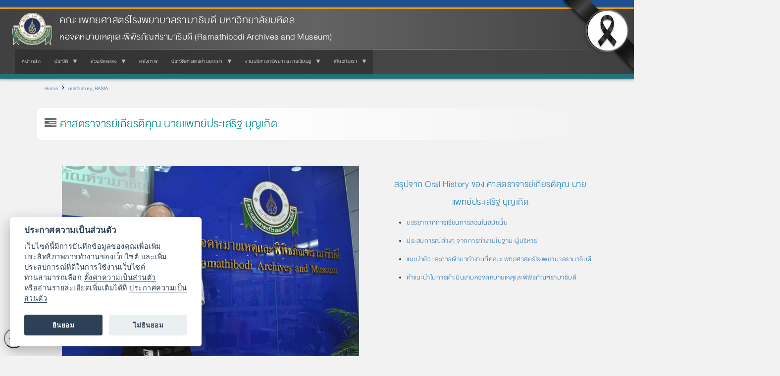

--- FILE ---
content_type: text/html; charset=UTF-8
request_url: https://www.rama.mahidol.ac.th/ram/th/HistoryArchives/oralhistoryrama/30may2022-0841-th
body_size: 11490
content:
<!DOCTYPE html>
<html  lang="th" dir="ltr" prefix="og: https://ogp.me/ns#">
  <head>
    <meta charset="utf-8" />
<meta name="description" content="" />
<meta name="keywords" content="มหาวิทยาลัยมหิดล, คณะแพทยศาสตร์, โรงพยาบาลรามาธิบดี, หอจดหมายเหตุ,หอจดหมายเหตุแพทย์,หอจดหมายเหตุทางการแพทย์,หอจดหมายเหตุรามาฯ,หอจดหมายเหตุและพิพิธภัณฑ์,หอจดหมายเหตุ/พิพิธภัณฑ์" />
<link rel="canonical" href="https://www.rama.mahidol.ac.th/ram/th/HistoryArchives/oralhistoryrama/30may2022-0841-th" />
<meta name="robots" content="index, follow, max-image-preview:large" />
<meta property="og:site_name" content="หอจดหมายเหตุและพิพิธภัณฑ์รามาธิบดี (Ramathibodi Archives and Museum) คณะแพทยศาสตร์โรงพยาบาลรามาธิบดี มหาวิทยาลัยมหิดล" />
<meta property="og:type" content="website" />
<meta property="og:url" content="https://www.rama.mahidol.ac.th/ram/th/HistoryArchives/oralhistoryrama/30may2022-0841-th" />
<meta property="og:title" content="ศาสตราจารย์เกียรติคุณ นายแพทย์ประเสริฐ บุญเกิด" />
<meta property="og:description" content="" />
<meta property="og:image:alt" content="ศาสตราจารย์เกียรติคุณ นายแพทย์ประเสริฐ บุญเกิด" />
<meta name="Generator" content="Drupal 10 (https://www.drupal.org)" />
<meta name="MobileOptimized" content="width" />
<meta name="HandheldFriendly" content="true" />
<meta name="viewport" content="width=device-width, initial-scale=1.0" />
<link rel="icon" href="/ram/sites/default/files/ramaLogo_64X64b_0.png" type="image/png" />
<link rel="alternate" hreflang="th" href="https://www.rama.mahidol.ac.th/ram/th/HistoryArchives/oralhistoryrama/30may2022-0841-th" />

    <title>ศาสตราจารย์เกียรติคุณ นายแพทย์ประเสริฐ บุญเกิด | หอจดหมายเหตุและพิพิธภัณฑ์รามาธิบดี (Ramathibodi Archives and Museum) คณะแพทยศาสตร์โรงพยาบาลรามาธิบดี มหาวิทยาลัยมหิดล</title>
    <link rel="stylesheet" media="all" href="/ram/libraries/drupal-superfish/css/superfish.css?t8xv6g" />
<link rel="stylesheet" media="all" href="/ram/core/assets/vendor/jquery.ui/themes/base/core.css?t8xv6g" />
<link rel="stylesheet" media="all" href="/ram/core/assets/vendor/jquery.ui/themes/base/controlgroup.css?t8xv6g" />
<link rel="stylesheet" media="all" href="/ram/core/assets/vendor/jquery.ui/themes/base/checkboxradio.css?t8xv6g" />
<link rel="stylesheet" media="all" href="/ram/core/assets/vendor/jquery.ui/themes/base/resizable.css?t8xv6g" />
<link rel="stylesheet" media="all" href="/ram/core/assets/vendor/jquery.ui/themes/base/button.css?t8xv6g" />
<link rel="stylesheet" media="all" href="/ram/core/assets/vendor/jquery.ui/themes/base/dialog.css?t8xv6g" />
<link rel="stylesheet" media="all" href="/ram/core/misc/components/progress.module.css?t8xv6g" />
<link rel="stylesheet" media="all" href="/ram/core/misc/components/ajax-progress.module.css?t8xv6g" />
<link rel="stylesheet" media="all" href="/ram/core/modules/system/css/components/align.module.css?t8xv6g" />
<link rel="stylesheet" media="all" href="/ram/core/modules/system/css/components/fieldgroup.module.css?t8xv6g" />
<link rel="stylesheet" media="all" href="/ram/core/modules/system/css/components/container-inline.module.css?t8xv6g" />
<link rel="stylesheet" media="all" href="/ram/core/modules/system/css/components/clearfix.module.css?t8xv6g" />
<link rel="stylesheet" media="all" href="/ram/core/modules/system/css/components/details.module.css?t8xv6g" />
<link rel="stylesheet" media="all" href="/ram/core/modules/system/css/components/hidden.module.css?t8xv6g" />
<link rel="stylesheet" media="all" href="/ram/core/modules/system/css/components/item-list.module.css?t8xv6g" />
<link rel="stylesheet" media="all" href="/ram/core/modules/system/css/components/js.module.css?t8xv6g" />
<link rel="stylesheet" media="all" href="/ram/core/modules/system/css/components/nowrap.module.css?t8xv6g" />
<link rel="stylesheet" media="all" href="/ram/core/modules/system/css/components/position-container.module.css?t8xv6g" />
<link rel="stylesheet" media="all" href="/ram/core/modules/system/css/components/reset-appearance.module.css?t8xv6g" />
<link rel="stylesheet" media="all" href="/ram/core/modules/system/css/components/resize.module.css?t8xv6g" />
<link rel="stylesheet" media="all" href="/ram/core/modules/system/css/components/system-status-counter.css?t8xv6g" />
<link rel="stylesheet" media="all" href="/ram/core/modules/system/css/components/system-status-report-counters.css?t8xv6g" />
<link rel="stylesheet" media="all" href="/ram/core/modules/system/css/components/system-status-report-general-info.css?t8xv6g" />
<link rel="stylesheet" media="all" href="/ram/core/modules/system/css/components/tablesort.module.css?t8xv6g" />
<link rel="stylesheet" media="all" href="/ram/modules/jquery_ui/assets/vendor/jquery.ui/themes/base/core.css?t8xv6g" />
<link rel="stylesheet" media="all" href="/ram/modules/jquery_ui/assets/vendor/jquery.ui/themes/base/draggable.css?t8xv6g" />
<link rel="stylesheet" media="all" href="/ram/modules/jquery_ui/assets/vendor/jquery.ui/themes/base/resizable.css?t8xv6g" />
<link rel="stylesheet" media="all" href="/ram/core/modules/ckeditor5/css/ckeditor5.dialog.fix.css?t8xv6g" />
<link rel="stylesheet" media="all" href="/ram/core/assets/vendor/jquery.ui/themes/base/theme.css?t8xv6g" />
<link rel="stylesheet" media="all" href="/ram/modules/jquery_ui/assets/vendor/jquery.ui/themes/base/theme.css?t8xv6g" />
<link rel="stylesheet" media="all" href="/ram/libraries/drupal-superfish/style/black/black.css?t8xv6g" />
<link rel="stylesheet" media="all" href="https://www.rama.mahidol.ac.th/atrama/sites/default/files/bootstrap/css/bootstrap.css" />

    
  </head>
  <body class="path-node page-node-type-a has-glyphicons">
    <a href="#main-content" class="visually-hidden focusable skip-link">
      Skip to main content
    </a>
    
      <div class="dialog-off-canvas-main-canvas" data-off-canvas-main-canvas>
              <header class="navbar navbar-default container" id="navbar" role="banner">
            <div class="navbar-header">
          <div class="region region-navigation">
          <a class="logo navbar-btn pull-left" href="/ram/th" title="Home" rel="home">
      <img src="/ram/sites/default/files/LogoRama2Website236X192_1.png" alt="Home" />
    </a>
        <a class="name navbar-brand" href="/ram/th" title="Home" rel="home">คณะแพทยศาสตร์โรงพยาบาลรามาธิบดี มหาวิทยาลัยมหิดล</a>
        <p class="navbar-text">หอจดหมายเหตุและพิพิธภัณฑ์รามาธิบดี (Ramathibodi Archives and Museum)</p>
  
  </div>

                          <button type="button" class="navbar-toggle collapsed" data-toggle="collapse" data-target="#navbar-collapse" aria-expanded="false">
            <span class="sr-only">Toggle navigation</span>
            <span class="icon-bar"></span>
            <span class="icon-bar"></span>
            <span class="icon-bar"></span>
          </button>
              </div>

                    <div id="navbar-collapse" class="navbar-collapse collapse">
            <div class="region region-navigation-collapsible">
    <section id="block-bootstrap-block-1" class="block block-block-content block-block-content18a491e8-2f44-47d8-a73b-fa5f1d8f2141 clearfix">
  
    

      
            <div class="field field--name-body field--type-text-with-summary field--label-hidden field--item"><link href="https://www.rama.mahidol.ac.th/atrama/sites/default/files/themestyle/css/theme-style-main.css" rel="stylesheet" type="text/css">
<style type="text/css">/* Video Frame */
.video-frame { margin: 0 auto; padding:0 auto; text-align: center; }
.video-frame iframe { overflow: auto; width: 90%; max-height: 550px; height: 50vw; }
/*  END Video Frame */
@media only screen and (min-width: 481px)and (max-width: 768px) {
/* Video Frame */
.video-frame video { /* max-width: 480px;  min-height: 360px; */ max-width: 75%; max-height: 360px; height: 47vw; }
/* END Video Frame */
}
@media only screen and (max-width: 480px) {
/* Video Frame */
.video-frame video { width: 90%; /* height: 240px; */ max-height: 240px; height: 51vw; }
/* END Video Frame */
}
</style></div>
      
  </section>

<section id="block-bootstrap-cssfixheme" class="block block-block-content block-block-content4b6b5007-1047-4aca-b685-054bdce7a2e2 clearfix">
  
    

      
            <div class="field field--name-body field--type-text-with-summary field--label-hidden field--item"><style type="text/css">/* Fix Color Grayscale 70% */
/* html { filter: grayscale(70%); } */
/* END Fix Color Grayscale 70% */
/* Fix Grayscale Header */
#navbar { background: -webkit-linear-gradient(left, #404040, #636363 50%, #404040) !important; }
.logo img { filter: grayscale(65%) !important; }
/* END Fix Grayscale Header */
/* Banner Top Special */
.Banner-Top-Left-Special, .Banner-Top-Right-Special { position: fixed; z-index: 100; top: -5px; }
.Banner-Top-Left-Special { left: -5px; filter: drop-shadow(3px -3px 2px rgba(0, 0, 0, 0.3)); }
.Banner-Top-Right-Special { right: -5px; filter: drop-shadow(-3px 3px 2px rgba(0, 0, 0, 0.3)); }
.Banner-Top-Left-Special img, .Banner-Top-Right-Special img { width: 150px !important; }
@media only screen and (min-width: 769px) and (max-width: 1024px) {
.Banner-Top-Left-Special img, .Banner-Top-Right-Special img { width: 100px !important; }
}
@media only screen and (max-width: 768px) {
.Banner-Top-Left-Special, .Banner-Top-Right-Special { display: none; }
}
/* END Banner Top Special */
</style><div class="Banner-Top-Right-Special"><img src="https://www.rama.mahidol.ac.th/sites/default/files/public/img/icon/Banner-Top-Right-Special.png" width="150" height="150"></div>
</div>
      
  </section>

<section id="block-bootstrap-mainmenuth" class="block block-superfish block-superfishmain-menu-th clearfix">
  
    

      
<ul id="superfish-main-menu-th" class="menu sf-menu sf-main-menu-th sf-horizontal sf-style-black" role="menu" aria-label="Menu">
  

  
  <li id="main-menu-th-menu-link-contenta157de8d-8e86-4002-b335-b3af1420355f" class="sf-depth-1 sf-no-children sf-first" role="none">
    
          <a href="/ram/th" class="sf-depth-1" role="menuitem">หน้าหลัก</a>
    
    
    
    
      </li>


            
  <li id="main-menu-th-menu-link-contentd0653c95-b895-40be-b1f5-54f674695c48" class="sf-depth-1 menuparent" role="none">
    
          <a href="/ram/th/frontpage_HistoryAchivesall/people" title="https://www.rama.mahidol.ac.th/ram/" class="sf-depth-1 menuparent" role="menuitem" aria-haspopup="true" aria-expanded="false">ประวัติ</a>
    
    
    
              <ul role="menu">
      
      

  
  <li id="main-menu-th-menu-link-contentf4b1aded-25eb-4461-af21-415778740a77" class="sf-depth-2 sf-no-children sf-first" role="none">
    
          <a href="/ram/th/frontpage_HistoryAchivesall/DepartmentAll" title="ภาควิชา/หน่วยงาน" class="sf-depth-2" role="menuitem">ภาควิชา/หน่วยงาน</a>
    
    
    
    
      </li>


            
  <li id="main-menu-th-menu-link-contente8ff465f-e023-4db0-96bc-b54108a90377" class="sf-depth-2 menuparent" role="none">
    
          <a href="/ram/th/frontpage_HistoryAchivesall/other" title="อื่นๆ" class="sf-depth-2 menuparent" role="menuitem" aria-haspopup="true" aria-expanded="false">อื่น ๆ</a>
    
    
    
              <ul role="menu">
      
      

  
  <li id="main-menu-th-menu-link-content7e565f9f-366f-4aed-b220-b24a0b2f97a4" class="sf-depth-3 sf-no-children sf-first" role="none">
    
          <a href="/ram/th/HistoryArchives/ram006ceremonyimportantwork/24sep2020-1105-th" class="sf-depth-3" role="menuitem">การวางศิลาฤกษ์ในคณะแพทยศาสตร์โรงพยาบาลรามาธิบดี มหาวิทยาลัยมหิดล</a>
    
    
    
    
      </li>


  
  <li id="main-menu-th-menu-link-content9d88fab1-bc63-4571-b5ba-8019850b69f8" class="sf-depth-3 sf-no-children" role="none">
    
          <a href="/ram/th/HistoryArchives/other/16sep2020-0941-th" title="ประวัติการก่อสร้างคณะแพทยศาสตร์โรงพยาบาลรามาธิบดี" class="sf-depth-3" role="menuitem">ประวัติการก่อสร้างคณะแพทยศาสตร์โรงพยาบาลรามาธิบดี</a>
    
    
    
    
      </li>


  
  <li id="main-menu-th-menu-link-content12fe2eff-3984-45e9-8f96-32f543a6810e" class="sf-depth-3 sf-no-children" role="none">
    
          <a href="/ram/th/HistoryArchives/other/16sep2020-0855-th" title="พื้นที่ก่อนการก่อตั้งคณะแพทยศาสตร์โรงพยาบาลรามาธิบดี" class="sf-depth-3" role="menuitem">พื้นที่ก่อนการก่อตั้งคณะแพทยศาสตร์โรงพยาบาลรามาธิบดี</a>
    
    
    
    
      </li>


  
  <li id="main-menu-th-menu-link-contenta516a9fc-904f-4af8-9b77-af47f73ce675" class="sf-depth-3 sf-no-children" role="none">
    
          <a href="/ram/th/HistoryArchives/other/RAMADHIBODICHAKRINARUEBODINDRAHOSPITAL_openingceremony" class="sf-depth-3" role="menuitem">วีดิทัศน์สถาบันการแพทย์จักรีนฤบดินทร์</a>
    
    
    
    
      </li>



              </ul>
      
    
    
      </li>



              </ul>
      
    
    
      </li>


            
  <li id="main-menu-th-menu-link-content059f456a-d766-4672-b7c9-2c72cc1db92e" class="sf-depth-1 menuparent" role="none">
    
          <a href="/ram/th/Exhibitions" title="ส่วนจัดแสดง" class="sf-depth-1 menuparent" role="menuitem" aria-haspopup="true" aria-expanded="false">ส่วนจัดแสดง</a>
    
    
    
              <ul role="menu">
      
      

  
  <li id="main-menu-th-menu-link-contentffed2fac-51c7-4d65-b7c8-b3b7dff6c76b" class="sf-depth-2 sf-no-children sf-first" role="none">
    
          <a href="/ram/th/content/%25E0%25B8%2581%25E0%25B8%25B3%25E0%25B8%25A5%25E0%25B8%25B1%25E0%25B8%2587%25E0%25B8%259B%25E0%25B8%25A3%25E0%25B8%25B1%25E0%25B8%259A%25E0%25B8%259B%25E0%25B8%25A3%25E0%25B8%25B8%25E0%25B8%2587%25E0%25B8%2582%25E0%25B9%2589%25E0%25B8%25AD%25E0%25B8%25A1%25E0%25B8%25B9%25E0%25B8%25A5" title="หอเกียรติยศ" class="sf-depth-2" role="menuitem">หอเกียรติยศ</a>
    
    
    
    
      </li>


  
  <li id="main-menu-th-menu-link-content35208e4e-df09-4d66-abc2-0e585ce59d47" class="sf-depth-2 sf-no-children" role="none">
    
          <a href="/ram/th/content/%25E0%25B8%2581%25E0%25B8%25B3%25E0%25B8%25A5%25E0%25B8%25B1%25E0%25B8%2587%25E0%25B8%259B%25E0%25B8%25A3%25E0%25B8%25B1%25E0%25B8%259A%25E0%25B8%259B%25E0%25B8%25A3%25E0%25B8%25B8%25E0%25B8%2587%25E0%25B8%2582%25E0%25B9%2589%25E0%25B8%25AD%25E0%25B8%25A1%25E0%25B8%25B9%25E0%25B8%25A5" title="ส่วนแสดงหอจดหมายเหตุฯ" class="sf-depth-2" role="menuitem">ส่วนแสดงหอจดหมายเหตุฯ</a>
    
    
    
    
      </li>


  
  <li id="main-menu-th-menu-link-contentfc49eb29-3e70-40f9-a198-d4e58c9eee78" class="sf-depth-2 sf-no-children sf-last" role="none">
    
          <a href="/ram/th/Exhibitions/Online" title="นิทรรศการออนไลน์" class="sf-depth-2" role="menuitem">นิทรรศการออนไลน์</a>
    
    
    
    
      </li>



              </ul>
      
    
    
      </li>


  
  <li id="main-menu-th-menu-link-content77cc3881-12ba-49a9-aa06-e5849b792509" class="sf-depth-1 sf-no-children" role="none">
    
          <a href="/ram/th/PhotoGallery" title="คลังภาพ" class="sf-depth-1" role="menuitem">คลังภาพ</a>
    
    
    
    
      </li>


            
  <li id="main-menu-th-menu-link-contentcc860aef-efe8-433f-9688-3e8eb2589b18" class="sf-depth-1 menuparent" role="none">
    
          <a href="/ram/th/frontpage_HistoryAchivesall/oralhistoryrama" title="Oral history" class="sf-depth-1 menuparent" role="menuitem" aria-haspopup="true" aria-expanded="false">ประวัติศาสตร์คำบอกเล่า</a>
    
    
    
              <ul role="menu">
      
      

  
  <li id="main-menu-th-menu-link-content833d90de-12a4-497a-b98d-7e4944f7b246" class="sf-depth-2 sf-no-children sf-first" role="none">
    
          <a href="/ram/th/frontpage_HistoryAchivesall/oralhistoryrama" title="Oral history RAMA" class="sf-depth-2" role="menuitem">คณะแพทยศาสตร์โรงพยาบาลรามาธิบดี</a>
    
    
    
    
      </li>


  
  <li id="main-menu-th-menu-link-contentabb9890c-d9bc-45ac-92b7-e7ba71915f4c" class="sf-depth-2 sf-no-children sf-last" role="none">
    
          <a href="/ram/th/frontpage_HistoryAchivesall/oralhistorycnmi" title="Oral history CNMI" class="sf-depth-2" role="menuitem">สถาบันการแพทย์จักรีนฤบดินทร์</a>
    
    
    
    
      </li>



              </ul>
      
    
    
      </li>


            
  <li id="main-menu-th-menu-link-contentaeed550c-a524-4f72-9148-30c37b986ad0" class="sf-depth-1 menuparent" role="none">
    
          <span class="sf-depth-1 menuparent nolink" role="menuitem" aria-haspopup="true" aria-expanded="false">งานบริหารทรัพยากรการเรียนรู้</span>
    
    
    
              <ul role="menu">
      
      

  
  <li id="main-menu-th-menu-link-contente9a8d5b8-5294-4cfe-8bed-8a0ba8493281" class="sf-depth-2 sf-no-children sf-first" role="none">
    
          <a href="https://www.rama.mahidol.ac.th/learningresources/" class="sf-depth-2 sf-external" role="menuitem">เว็บไซต์งานบริหารทรัพยากรการเรียนรู้</a>
    
    
    
    
      </li>


  
  <li id="main-menu-th-menu-link-contente8ebafeb-5a31-4051-a8ba-f61a45aab553" class="sf-depth-2 sf-no-children" role="none">
    
          <a href="https://www.rama.mahidol.ac.th/skill_lab/" class="sf-depth-2 sf-external" role="menuitem">เว็บไซต์หน่วยห้องปฏิบัติการทักษะทางคลินิก</a>
    
    
    
    
      </li>


  
  <li id="main-menu-th-menu-link-content95fb793f-11d5-460b-9daa-e4d61a2dfbf5" class="sf-depth-2 sf-no-children sf-last" role="none">
    
          <a href="https://www.rama.mahidol.ac.th/library/" class="sf-depth-2 sf-external" role="menuitem">เว็บไซต์หน่วยห้องสมุด</a>
    
    
    
    
      </li>



              </ul>
      
    
    
      </li>


            
  <li id="main-menu-th-menu-link-content930b7997-7d84-45e5-bad7-96ebde5b4d85" class="sf-depth-1 menuparent" role="none">
    
          <span title="เกี่ยวกับเรา" class="sf-depth-1 menuparent nolink" role="menuitem" aria-haspopup="true" aria-expanded="false">เกี่ยวกับเรา</span>
    
    
    
              <ul role="menu">
      
      

  
  <li id="main-menu-th-menu-link-content606c3ab4-1f0f-4053-9b52-10763596703e" class="sf-depth-2 sf-no-children sf-first" role="none">
    
          <a href="/ram/th/content/%E0%B8%AB%E0%B8%99%E0%B9%89%E0%B8%B2%E0%B8%97%E0%B8%B5%E0%B9%88%E0%B9%81%E0%B8%A5%E0%B8%B0%E0%B8%81%E0%B8%B2%E0%B8%A3%E0%B9%83%E0%B8%AB%E0%B9%89%E0%B8%9A%E0%B8%A3%E0%B8%B4%E0%B8%81%E0%B8%B2%E0%B8%A3" class="sf-depth-2" role="menuitem">หน้าที่และการให้บริการ</a>
    
    
    
    
      </li>


  
  <li id="main-menu-th-menu-link-contenta18e5dac-3698-465f-90a8-4759cec3b8d7" class="sf-depth-2 sf-no-children" role="none">
    
          <a href="/ram/th/content/%E0%B8%95%E0%B8%B4%E0%B8%94%E0%B8%95%E0%B9%88%E0%B8%AD%E0%B9%80%E0%B8%A3%E0%B8%B2" class="sf-depth-2" role="menuitem">ติดต่อเรา</a>
    
    
    
    
      </li>


  
  <li id="main-menu-th-menu-link-content3a8449be-a490-4257-a6c5-54a65ceacd25" class="sf-depth-2 sf-no-children" role="none">
    
          <a href="/ram/th/content/%E0%B8%81%E0%B8%B2%E0%B8%A3%E0%B8%9A%E0%B8%A3%E0%B8%B4%E0%B8%88%E0%B8%B2%E0%B8%84" class="sf-depth-2" role="menuitem">การบริจาค</a>
    
    
    
    
      </li>


  
  <li id="main-menu-th-menu-link-contentc7fe275d-15ee-4685-abab-4037ae85f6ee" class="sf-depth-2 sf-no-children" role="none">
    
          <a href="/ram/th/content/%E0%B8%99%E0%B9%82%E0%B8%A2%E0%B8%9A%E0%B8%B2%E0%B8%A2%E0%B8%81%E0%B8%B2%E0%B8%A3%E0%B8%88%E0%B8%B1%E0%B8%94%E0%B8%AB%E0%B8%B2%E0%B9%80%E0%B8%AD%E0%B8%81%E0%B8%AA%E0%B8%B2%E0%B8%A3%E0%B8%88%E0%B8%94%E0%B8%AB%E0%B8%A1%E0%B8%B2%E0%B8%A2%E0%B9%80%E0%B8%AB%E0%B8%95%E0%B8%B8%E0%B9%81%E0%B8%A5%E0%B8%B0%E0%B8%9E%E0%B8%B4%E0%B8%9E%E0%B8%B4%E0%B8%98%E0%B8%A0%E0%B8%B1%E0%B8%93%E0%B8%91%E0%B9%8C%E0%B8%A3%E0%B8%B2%E0%B8%A1%E0%B8%B2%E0%B8%98%E0%B8%B4%E0%B8%9A%E0%B8%94%E0%B8%B5" class="sf-depth-2" role="menuitem">นโยบายจดหมายเหตุรามาธิบดี</a>
    
    
    
    
      </li>


  
  <li id="main-menu-th-menu-link-content763b2e95-0502-4c5d-806b-87d01f4f6cd7" class="sf-depth-2 sf-no-children" role="none">
    
          <a href="/ram/th/content/%E0%B8%97%E0%B8%B5%E0%B9%88%E0%B8%A1%E0%B8%B2%E0%B8%81%E0%B8%B2%E0%B8%A3%E0%B8%81%E0%B9%88%E0%B8%AD%E0%B8%95%E0%B8%B1%E0%B9%89%E0%B8%87%E0%B8%AB%E0%B8%AD%E0%B8%88%E0%B8%94%E0%B8%AB%E0%B8%A1%E0%B8%B2%E0%B8%A2%E0%B9%80%E0%B8%AB%E0%B8%95%E0%B8%B8%E0%B9%81%E0%B8%A5%E0%B8%B0%E0%B8%9E%E0%B8%B4%E0%B8%9E%E0%B8%B4%E0%B8%98%E0%B8%A0%E0%B8%B1%E0%B8%93%E0%B8%91%E0%B9%8C%E0%B8%A3%E0%B8%B2%E0%B8%A1%E0%B8%B2%E0%B8%98%E0%B8%B4%E0%B8%9A%E0%B8%94%E0%B8%B5" class="sf-depth-2" role="menuitem">โครงการหอจดหมายเหตุและพิพิธภัณฑ์รามาธิบดี(Ramathibodi Archives and Museum)</a>
    
    
    
    
      </li>


  
  <li id="main-menu-th-menu-link-content850e29a1-d898-42e6-b6fb-b775c4be7c3d" class="sf-depth-2 sf-no-children" role="none">
    
          <a href="https://www.rama.mahidol.ac.th/ram" class="sf-depth-2 sf-external" role="menuitem">ผังจดหมายเหตุและพิพิธภัณฑ์รามาธิบดี</a>
    
    
    
    
      </li>


  
  <li id="main-menu-th-menu-link-content8757d365-2845-4656-9626-56eb8fac8584" class="sf-depth-2 sf-no-children sf-last" role="none">
    
          <a href="/ram/th/content/%E0%B8%9A%E0%B8%B8%E0%B8%84%E0%B8%A5%E0%B8%B2%E0%B8%81%E0%B8%A3" class="sf-depth-2" role="menuitem">บุคลากร</a>
    
    
    
    
      </li>



              </ul>
      
    
    
      </li>


</ul>

  </section>


  </div>

        </div>
                </header>
  
  <div role="main" class="main-container container js-quickedit-main-content">
    <div class="row">

                              <div class="col-sm-12" role="heading">
              <div class="region region-header">
    <div data-drupal-messages-fallback class="hidden"></div>
    <ol class="breadcrumb">
          <li >
                  <a href="/ram/th">Home</a>
              </li>
          <li >
                  <a href="/ram/th/HistoryArchives/oralhistoryrama">oralhistory_RAMA</a>
              </li>
      </ol>

    <h1 class="page-header">
<span>ศาสตราจารย์เกียรติคุณ นายแพทย์ประเสริฐ บุญเกิด</span>
</h1>


  </div>

          </div>
              
            
                  <section class="col-sm-12">

                
                                      
                  
                          <a id="main-content"></a>
            <div class="region region-content">
      
<article data-history-node-id="830" class="a full clearfix">

  
    

  
  <div class="content">
    
            <div class="field field--name-body field--type-text-with-summary field--label-hidden field--item"><p><span style="color:#2980b9"><a id="top" name="top"></a></span></p>
<table border="0" cellpadding="1" cellspacing="1" style="width:100%">
<tbody>
<tr>
<td class="rtecenter" style="vertical-align:top; width:700px"><img alt src="/ram/sites/default/files/public/oral/img/2022-06-06-%E0%B8%99%E0%B8%B2%E0%B8%A2%E0%B9%81%E0%B8%9E%E0%B8%97%E0%B8%A2%E0%B9%8C%E0%B8%9B%E0%B8%A3%E0%B8%B0%E0%B9%80%E0%B8%AA%E0%B8%A3%E0%B8%B4%E0%B8%90.jpg" style="height:400px; width:600px"></td>
<td style="vertical-align:top">
<h3 class="rtecenter"><span style="color:#2980b9">สรุปจาก Oral History ของ ศาสตราจารย์เกียรติคุณ นายแพทย์ประเสริฐ บุญเกิด</span></h3>
<ul>
<li>
<h4><a href="#01">บรรยากาศการเรียนการสอนในสมัยนั้น</a></h4>
</li>
<li>
<h4><a href="#02">ประสบการณ์ต่างๆ จากการทำงานในฐานะผู้บริหาร</a></h4>
</li>
<li>
<h4><a href="#03">แนะนำตัว และการเข้ามาทำงานที่คณะแพทยศาสตร์โรงพยาบาลรามาธิบดี</a></h4>
</li>
<li>
<h4><a href="#04">คำแนะนำในการดำเนินงานหอจดหมายเหตุและพิพิธภัณฑ์รามาธิบดี</a></h4>
</li>
</ul>
</td>
</tr>
</tbody>
</table>
<p>&nbsp;</p>
<p><a id="01" name="01"></a></p>
<p class="FrontTitle-lBlue FrontTitleL"><span class="FT-Line">บรรยากาศการเรียนการสอนในสมัยนั้น</span></p>
<p rteindent1 style="line-height:1.5em"><span style="font-size:26px">&nbsp;&nbsp;&nbsp;&nbsp;&nbsp;&nbsp;&nbsp;&nbsp;&nbsp;&nbsp;&nbsp;&nbsp;&nbsp;&nbsp;&nbsp;&nbsp;&nbsp;&nbsp;&nbsp;&nbsp;&nbsp;&nbsp;&nbsp;&nbsp;&nbsp;&nbsp;&nbsp; อาจารย์เล่าว่า บรรยากาศการเรียนการสอนของคณะแพทยศาสตร์โรงพยาบาลรามาธิบดีช่วงนั้นเด่นมากคือ สวยโรงพยาบาลใหม่และสะอาด อาจารย์ส่วนมากจบการศึกษาใหม่ ๆ จากต่างประเทศ ภายในอาคารนั้นมีการออกแบบที่รองรับการปฏิบัติงานโดยมีสำนักงานของอาจารย์และห้องบรรยายอยู่ตรงกลางด้านซ้ายและขวาเป็นหอผู้ป่วย ชื่อเสียงของคณะฯ โดดเด่นมากจนเป็นที่กล่าวถึงว่า ถ้าจะแต่งงานก็ไปดุสิตธานี ถ้าเจ็บป่วยต้องมารามาธิบดี สิ่งที่นับว่าเป็น Innovation และน่าภาคภูมิใจ คือ หลักสูตรเวชศาสตร์ชุมชน โดยนักศึกษาต้องไปฝึกที่อำเภอบางปะอิน จังหวัดพระนครศรีอยุธยา ทำให้นักศึกษาได้ไปคลุกคลีกับชนบทจนมีผลทำให้แพทย์ที่จบการศึกษาจากรามาธิบดีได้รับสมญานามว่าเป็นแพทย์ที่มุ่งเน้นชนบทดังนั้นเมื่อจบการศึกษาแล้วสามารถอยู่ในชนบทได้ การเรียนการสอนทางการแพทย์ในช่วงรุ่นแรก ๆ คณะฯ โดดเด่นมากคิดว่าการจัดอันดับการเลือกเข้าเรียนแพทย์นั้น คณะฯ น่าจะเป็นอันดับ 1 </span></p>
<p rteindent1 style="line-height:1.5em"><a href="#top"><img alt src="/ram/sites/default/files/public/oral/img/back-to-top.jpg" style="height:50px; width:40px"></a></p>
<p>&nbsp;</p>
<p><a id="02" name="02"></a></p>
<p class="FrontTitle-lBlue FrontTitleL"><span class="FT-Line">ประสบการณ์ต่าง ๆ จากการทำงานในฐานะผู้บริหาร</span></p>
<p rteindent1 style="line-height:1.5em"><span style="font-size:26px">&nbsp;&nbsp;&nbsp;&nbsp;&nbsp;&nbsp;&nbsp;&nbsp;&nbsp;&nbsp;&nbsp;&nbsp;&nbsp;&nbsp;&nbsp;&nbsp;&nbsp;&nbsp;&nbsp;&nbsp;&nbsp;&nbsp;&nbsp;&nbsp;&nbsp;&nbsp;&nbsp;อาจารย์ได้รับแต่งตั้งให้เป็นหัวหน้าภาควิชาอายุรศาสตร์ พ.ศ. 2538 – 2542 และได้ปรับปรุงพื้นที่ของภาควิชาใหม่โดยใช้เงินบริจาคทั้งสิ้นแต่ในระยะแรกยังไม่เพียงพอ การปรับปรุงพื้นที่เริ่มจากห้องธุรการ ห้องประชุม หอผู้ป่วยทั้งชายหญิง และช่วยคณะแพทยศาสตร์โรงพยาบาลรามาธิบดีด้วยคือ ปรับปรุงห้องผ่าตัดชั้น 3 และชั้น 4 (ชั้น 3 เป็นของภาควิชาศัลยศาสตร์ ชั้น 4 เป็นของภาควิชาสูติศาสตร์นารีเวชวิทยา) ปรับปรุงห้อง CCU และห้อง ICU โดยได้รับเงินจากผู้บริจาครายใหญ่มากคือ คุณวิชัย มาลีนนท์และครอบครัวในจำนวนเงิน 300 ล้านบาท</span></p>
<p rteindent1 style="line-height:1.5em"><span style="font-size:26px">&nbsp;&nbsp;&nbsp;&nbsp;&nbsp;&nbsp;&nbsp;&nbsp;&nbsp;&nbsp;&nbsp;&nbsp;&nbsp;&nbsp;&nbsp;&nbsp;&nbsp;&nbsp;&nbsp;&nbsp;&nbsp;&nbsp;&nbsp;&nbsp;&nbsp;&nbsp;&nbsp;เมื่อเป็นหัวหน้าภาคฯ อาจารย์ได้รับความรู้ต่าง ๆ ที่สามารถนำไปใช้ที่ต่าง ๆ ได้ ดังนั้นในการบริหารองค์กรอาจารย์มีเป้าหมาย 3 เป้าหมายคือ 1. สร้างผลงานที่ดีเป็นที่ยอมรับซึ่งภาค ฯ มีผลงานเป็นที่ยอมรับมากอยู่แล้ว 2. สร้างคนเพื่อทดแทนและสืบทอดภาระงานต่าง ๆ 3. สร้างระบบบริหารที่ดีรองรับปัญหาต่าง ๆ </span></p>
<p rteindent1 style="line-height:1.5em"><a href="#top"><img alt src="/ram/sites/default/files/public/oral/img/back-to-top.jpg" style="height:50px; width:40px"></a></p>
<p>&nbsp;</p>
<p><a id="03" name="03"></a></p>
<p class="FrontTitle-lBlue FrontTitleL"><span class="FT-Line">แนะนำตัว และการเข้ามาทำงานที่คณะแพทยศาสตร์โรงพยาบาลรามาธิบดี</span></p>
<p rteindent1 style="line-height:1.5em"><span style="font-size:26px">&nbsp;&nbsp;&nbsp;&nbsp;&nbsp;&nbsp;&nbsp;&nbsp;&nbsp;&nbsp;&nbsp;&nbsp;&nbsp;&nbsp;&nbsp;&nbsp;&nbsp;&nbsp;&nbsp;&nbsp;&nbsp;&nbsp;&nbsp;&nbsp;&nbsp;&nbsp;&nbsp;ศาสตราจารย์ นายแพทย์ประเสริฐ บุญเกิด จบการศึกษาแพทยศาสตรบัณฑิตรุ่นที่ 14 จากจุฬาลงกรณ์มหาวิทยาลัย อาจารย์ได้เข้าปฏิบัติงานเป็นอาจารยด้านระบบประสาทวิทยาในคณะแพทยศาสตร์โรงพยาบาลรามาธิบดีจากการชักชวนของศาสตราจารย์เกียรติคุณ นายแพทย์อรรถสิทธิ์ เวชชาชีวะ หลังจากนั้นอาจารย์ได้ไปศึกษาต่อที่ City of Memphis Hospitals มหาวิทยาลัยเทนเนสซี 1 ปี ฝึกแพทย์ประจำบ้านด้านระบบประสาทวิทยา 3 ปีกับดร. เบอร์นาร์ด สมิทธิ์ ซึ่งเป็นผู้เชี่ยวชาญระดับโลก ที่ E.J. Meyer Memorial Hospital ณ University of New York ประเทศสหรัฐอเมริกา หลังจากนั้นทำวิจัยด้าน electrophysiology ของเส้นประสาทและกล้ามเนื้อในหนูตะเภาและในคนต่ออีก 1 ปี ที่ St. Michael Hospital University of Toronto ประเทศสหรัฐอเมริกา และได้กลับมาสอนที่หน่วยประสาทวิทยารามาธิบดีในเดือนกรกฎาคม พ.ศ. 2514</span></p>
<p rteindent1 style="line-height:1.5em"><a href="#top"><img alt src="/ram/sites/default/files/public/oral/img/back-to-top.jpg" style="height:50px; width:40px"></a></p>
<p>&nbsp;</p>
<p><a id="04" name="04"></a></p>
<p class="FrontTitle-lBlue FrontTitleL"><span class="FT-Line">คำแนะนำในการดำเนินงานหอจดหมายเหตุและพิพิธภัณฑ์รามาธิบดี</span></p>
<p rteindent1 style="line-height:1.5em"><span style="font-size:26px">&nbsp;&nbsp;&nbsp;&nbsp;&nbsp;&nbsp;&nbsp;&nbsp;&nbsp;&nbsp;&nbsp;&nbsp;&nbsp;&nbsp;&nbsp;&nbsp;&nbsp;&nbsp;&nbsp;&nbsp;&nbsp;&nbsp;&nbsp;&nbsp;&nbsp;&nbsp;&nbsp; อาจารย์มีข้อแนะนำในการดำเนินงานหอจดหมายเหตุและพิพิธภัณฑ์รามาธิบดีว่า ควรมีรูปภาพและข้อมูลเก่า ๆ ของสิ่งต่อไปนี้ คือ อาคารสถานที่ในคณะแพทยศาสตร์โรงพยาบาลรามาธิบดี บุคคลในอดีตรุ่นแรก ๆ และผลงานทางวิชาการของอาจารย์ทั้งที่ตีพิมพ์ในรูปแบบวารสารและตำรา รวมถึงผลงานที่เป็นสิ่งประดิษฐ์และเครื่องมือต่าง ๆ</span></p>
<p rteindent1 style="line-height:1.5em"><span style="font-size:26px">&nbsp;&nbsp;&nbsp;&nbsp;&nbsp;&nbsp;&nbsp;&nbsp;&nbsp;&nbsp;&nbsp;&nbsp;&nbsp;&nbsp;&nbsp;&nbsp;&nbsp;&nbsp;&nbsp;&nbsp;&nbsp;&nbsp;&nbsp;&nbsp;&nbsp;&nbsp;&nbsp; อาจารย์ได้ขอให้ชาวรามาธิบดีรุ่นต่อมาตระหนักว่า คณะฯ เปรียบเสมือนวงออเคสตร้า มีคณบดีเป็นผู้ควบคุมวง ดังนั้นบุคลากรในคณะฯ ทุกคนต้องใช้โน้ตเดียวกัน โน้ตนี้เป็นโน้ตของคณะฯ ที่ชาวรามาธิบดีต้องเล่นให้ตรงจังหวะตามโน้ตถ้าทำได้ดีคณะ ฯจะเป็นคณะแพทย์ชั้นนำในเอเชียหรือระดับในโลกก็ได้ โดยเฉพาะเรื่องการบริหารจัดการองค์กรโดย 1. สร้างบัณฑิต 2. สร้างคน 3.สร้าง organization ซึ่งทุกคนต้องช่วยกันคิดอย่างรอบคอบ </span></p>
<p rteindent1 style="line-height:1.5em"><a href="#top"><img alt src="/ram/sites/default/files/public/oral/img/back-to-top.jpg" style="height:50px; width:40px"></a></p>
<p>&nbsp;</p>
</div>
      
  </div>

</article>


  </div>

              </section>

                </div>
  </div>

      <footer class="footer container" role="contentinfo">
        <div class="region region-footer">
    <section id="block-bootstrap-block-120" class="block block-block-content block-block-contente88b9274-69f8-4c21-a697-be94643f8018 clearfix">
  
    

      
            <div class="field field--name-body field--type-text-with-summary field--label-hidden field--item"><h4 class="rteright">ข้อมูลนี้เป็นลิขสิทธิ์ของหน่วยหอจดหมายเหตุและพิพิธภัณฑ์รามาธิบดี&nbsp;</h4>
<p>&nbsp;</p>
</div>
      
  </section>

<section id="block-bootstrap-block-13" class="block block-block-content block-block-content04e3e11b-81a3-4859-92fc-14f6e4c6dc0c clearfix">
  
    

      
            <div class="field field--name-body field--type-text-with-summary field--label-hidden field--item"><table class="table" style="width:100%;" border="0" cellpadding="0" cellspacing="0">
<tbody>
<tr>
<td style="width:100px;">
<div class="rtecenter"><img src="/ram/sites/default/files/public/img/chakri/logo%20รักษ์รามา%202.png" alt width="180" height="71"></div>
</td>
<td style="width:416px;">
<div class="rtecenter"><a href="https://www.rama.mahidol.ac.th/ram/"><span style="color:#008000;">หอจดหมายเหตุและพิพิธภัณฑ์รามาธิบดี</span></a><span style="color:#008000;">&nbsp;</span></div>
<div class="rtecenter">270 โรงพยาบาลรามาธิบดี ถนนพระรามที่ 6 แขวงทุ่งพญาไท เขตราชเทวี กรุงเทพมหานคร 10400</div>
<div class="rtecenter">โทรศัพท์: 0-2201-0562, 0-2201-0564 โทรสาร: 0-2354-7268 อีเมล: <a href="mailto:ramamuseum@gmail.com">ramamuseum@gmail.com</a></div>
</td>
</tr>
</tbody>
</table>
</div>
      
  </section>

<section id="block-bootstrap-block-89" class="block block-block-content block-block-content7c10a779-c8c1-48c7-b438-cfcc3a5d9fd7 clearfix">
  
    

      
            <div class="field field--name-body field--type-text-with-summary field--label-hidden field--item"><div class="Footer-txt-style-Container">
<div class="Footer-txt-style-L">
<ul>
<li><a href="https://www.mahidol.ac.th/th" title="มหาวิทยาลัยมหิดล">มหาวิทยาลัยมหิดล</a></li>
<li><a href="/" title="คณะแพทยศาสตร์โรงพยาบาลรามาธิบดี มหาวิทยาลัยมหิดล">คณะแพทยศาสตร์โรงพยาบาลรามาธิบดี มหาวิทยาลัยมหิดล</a></li>
<li><a href="/rama_hospital" title="โรงพยาบาลรามาธิบดี">โรงพยาบาลรามาธิบดี</a></li>
<li><a href="/qsmc" title="ศูนย์การแพทย์สิริกิติ์">ศูนย์การแพทย์สิริกิติ์</a></li>
<li><a href="/sdmc" title="ศูนย์การแพทย์สมเด็จพระเทพรัตน์">ศูนย์การแพทย์สมเด็จพระเทพรัตน์</a></li>
<li><a href="/cnmi" title="สถาบันการแพทย์จักรีนฤบดินทร์">สถาบันการแพทย์จักรีนฤบดินทร์</a></li>
</ul>
</div>
<div class="Footer-txt-style-R">
<div class="Footer-txt-style-R-icon"><a href="http://www.facebook.com/ramathibodi" title="Facebook Faculty of Medicine Ramathibodi Hospital, Mahidol University"><img src="/corpcomm/sites/default/files/public/img/icon/icon-facebook-01.png" alt="Facebook Faculty of Medicine Ramathibodi Hospital, Mahidol University" title="Facebook Faculty of Medicine Ramathibodi Hospital, Mahidol University"></a><a href="/infographics" title="LINE RAMATHIBODI"><img src="/corpcomm/sites/default/files/public/img/icon/icon-line-01.png" alt="LINE RAMATHIBODI" title="LINE RAMATHIBODI"></a><a href="/ramachannel" title="RAMA CHANNEL"><img src="/corpcomm/sites/default/files/public/img/icon/icon-YouTube-01.png" alt="RAMA CHANNEL" title="RAMA CHANNEL"></a></div>
<div class="Footer-txt-style-R-link a-resp-wh">
<ul>
<li><a href="/communication/map-th" title="ข้อมูลการเดินทาง">การเดินทาง</a></li>
<li><a href="/communication/contactus-th" title="ติดต่อเรา">ติดต่อเรา</a></li>
<li><a href="/jobs" title="สมัครงาน">สมัครงาน</a></li>
<li><a href="/ram/privacy-notice">ประกาศความเป็นส่วนตัว</a></li>
</ul>
</div>
</div>
</div>
</div>
      
  </section>

<section id="block-bootstrap-block-81" class="block block-block-content block-block-content510dfa4d-eea3-45df-b4ce-99ac9533455d clearfix">
  
    

      
            <div class="field field--name-body field--type-text-with-summary field--label-hidden field--item"><div class="copyright-footer"><a href="https://www.rama.mahidol.ac.th" title="Faculty of Medicine Ramathibodi Hospital, Mahidol University"><em class="fa fa-home">&nbsp;</em></a><br><a href="https://www.rama.mahidol.ac.th" title="Faculty of Medicine Ramathibodi Hospital, Mahidol University"><span style="color:#ffffff;">© 2015-2026&nbsp;Faculty of Medicine Ramathibodi Hospital</span></a><br><a href="https://www.rama.mahidol.ac.th" title="Faculty of Medicine Ramathibodi Hospital, Mahidol University"><span style="color:#ffffff;">Mahidol University</span></a></div>
<style type="text/css">.sr-only { display: none; }
</style><style type="text/css">/* Start CSS */
/* FrontPage YouTube iFrame */
.frontpage-container-1col .youtube-frame .youtube-frame-center iframe, .frontpage-container-1col-TM3col .youtube-frame .youtube-frame-center iframe { width: 95%; height: 212px; /* height: 11vw; */ }
.frontpage-container-2col .youtube-frame .youtube-frame-center iframe { width: 97%; height: 400px; }
.frontpage-container-3col .youtube-frame .youtube-frame-center iframe { width: 90%; max-height: 620px; }
.frontpage-container-1col .youtube-frame .youtube-frame-center iframe, .frontpage-container-1col-TM3col .youtube-frame .youtube-frame-center iframe, .frontpage-container-2col .youtube-frame .youtube-frame-center iframe, .frontpage-container-3col .youtube-frame .youtube-frame-center iframe { margin: 8px; }
/* END FrontPage YouTube iFrame */
/* Text and IMG Style */
.txt-img-container-wrapper { margin: 0; padding: 0; }
.txt-img-container { margin: 5px 0; padding: 0; }
.txt-img-container-wrapper:after, .txt-img-container { display: table; content: ""; clear: both; }
.txt-img-section-t {  }
.txt-img-section-t h1:first-child, .txt-img-section-t h2:first-child, .txt-img-section-t h3:first-child, .txt-img-section-t h4:first-child, .txt-img-section-t h5:first-child, .txt-img-section-t h6:first-child { margin-top: 0; }
.txt-img-section-p { float: right; }
.txt-img-section-p img { margin: 5px auto; width: 95%; box-shadow: 5px 5px 3px #EFEFEF; }
.txt-img-item-t7p3 .txt-img-section-t { }
.txt-img-item-t7p3 .txt-img-section-p { width: 30%; }
.txt-img-item-tp5 .txt-img-section-t {  }
.txt-img-item-tp5 .txt-img-section-p { width: 50%; }
.content-right-style .txt-img-section-t {  }
.content-right-style .txt-img-section-p { float: left; }
.txt-img-content { margin: 0; padding: 5px; }
/* END Text and IMG Style */
@media only screen and (min-width: 481px)and (max-width: 768px) {
/* FrontPage YouTube iFrame */
.frontpage-container-1col .youtube-frame .youtube-frame-center iframe, .frontpage-container-1col-TM3col .youtube-frame .youtube-frame-center iframe { max-width: 92%; height: 63vw; }
/* END FrontPage YouTube iFrame */
}
@media only screen and (max-width: 480px) {
/* FrontPage YouTube iFrame */
.frontpage-container-1col .youtube-frame .youtube-frame-center iframe, .frontpage-container-1col-TM3col .youtube-frame .youtube-frame-center iframe, .frontpage-container-2col .youtube-frame .youtube-frame-center iframe, .frontpage-container-3col .youtube-frame .youtube-frame-center iframe { max-width: 97%; max-height: 332px; height: 70vw; }
/* END FrontPage YouTube iFrame */
/* Text and IMG Style */
.txt-img-section-t, .txt-img-section-p, .content-right-style .txt-img-section-t, .content-right-style .txt-img-section-p,
.txt-img-item-t7p3 .txt-img-section-t, .txt-img-item-t7p3 .txt-img-section-p, .txt-img-item-tp5 .txt-img-section-t, .txt-img-item-tp5 .txt-img-section-p { float: none; width: 100%; }
.txt-img-section-p, .content-right-style .txt-img-section-p, .txt-img-item-t7p3 .txt-img-section-p, .txt-img-item-tp5 .txt-img-section-p { text-align: center; }
/* END Text and IMG Style */
}
</style></div>
      
  </section>

<section id="block-bootstrap-cookieconsent" class="block block-block-content block-block-content69bf030b-906d-40d0-aa8b-f9882a7ce8b3 clearfix">
  
    

      
            <div class="field field--name-body field--type-text-with-summary field--label-hidden field--item"><link href="/ram/sites/default/files/public/cookieconsent/cookieconsent.css" rel="stylesheet" type="text/css">
<style type="text/css">.cc-link { position: fixed; left: 8px; bottom: 16px; border-radius: 999px; padding: 4px; display: grid; place-items: center; width: 40px; height: 40px; box-shadow: rgb(204 204 204 / 50%) 0 2px 10px 0; }
</style><p><button class="cc-link cc-reconsent" data-cc="c-settings"><em class="fa fa-cogs">&nbsp;</em></button></p>
<script defer src="/ram/sites/default/files/public/cookieconsent/cookieconsent.js_.txt"></script><script defer src="/ram/sites/default/files/public/cookieconsent/consent-init.js_.txt"></script><!-- Global site tag (gtag.js) - Google Analytics --><script async src="https://www.googletagmanager.com/gtag/js?id=UA-123348614-2" data-cookiecategory="analytics" type="text/plain"></script><script data-cookiecategory="analytics" type="text/plain">
  window.dataLayer = window.dataLayer || [];
  function gtag(){dataLayer.push(arguments);}
  gtag('js', new Date());

  gtag('config', 'UA-123348614-2', {'cookie_flags': 'path=/ram', 'cookie_domain': 'mahidol.ac.th'});
</script><script>
    // Define dataLayer and the gtag function.
    window.dataLayer = window.dataLayer || [];
    function gtag(){dataLayer.push(arguments);}
    
    // Default ad_storage to 'denied' as a placeholder
    // Determine actual values based on your own requirements
    gtag('consent', 'default', {
        'ad_storage': 'denied',
        'analytics_storage': 'granted'
    });
</script><script async src="https://www.googletagmanager.com/gtag/js?id=G-N0NZTB8X96"></script><script>
    window.dataLayer = window.dataLayer || [];
    function gtag(){dataLayer.push(arguments);}
    
    gtag('js', new Date());
    gtag('config', 'G-N0NZTB8X96');
</script><!-- กดยอมรับ Cookie ทั้งหมด --><script type="text/plain" data-cookiecategory="analytics">
    gtag('consent', 'update', {
        'ad_storage': 'granted'
    });
</script></div>
      
  </section>


  </div>

    </footer>
  
  </div>

    
    <script type="application/json" data-drupal-selector="drupal-settings-json">{"path":{"baseUrl":"\/ram\/","pathPrefix":"th\/","currentPath":"node\/830","currentPathIsAdmin":false,"isFront":false,"currentLanguage":"th"},"pluralDelimiter":"\u0003","suppressDeprecationErrors":true,"ajaxPageState":{"libraries":"eJx1jEEOwjAMwD5UrU-q0i2wQNZESYrY72EHph3KzbIlV5HwMNBcf1TUsFCjSKfKKiovtIsJEQ7SNIthXqwr8LQQsNwneMA7eVe0G_maTxq5sh5faoEtht03YPbZENu4x85YKsP8HPeDvFf_V1WcguR73z1wyxUcPx0UcII","theme":"bootstrap","theme_token":null},"ajaxTrustedUrl":[],"bootstrap":{"forms_has_error_value_toggle":1,"modal_animation":1,"modal_backdrop":"true","modal_focus_input":1,"modal_keyboard":1,"modal_select_text":1,"modal_show":1,"modal_size":"","popover_enabled":1,"popover_animation":1,"popover_auto_close":1,"popover_container":"body","popover_content":"","popover_delay":"0","popover_html":0,"popover_placement":"right","popover_selector":"","popover_title":"","popover_trigger":"click","tooltip_enabled":1,"tooltip_animation":1,"tooltip_container":"body","tooltip_delay":"0","tooltip_html":0,"tooltip_placement":"auto left","tooltip_selector":"","tooltip_trigger":"hover"},"superfish":{"superfish-main-menu-th":{"id":"superfish-main-menu-th","sf":{"animation":{"opacity":"show","height":"show"},"speed":"fast","autoArrows":true,"dropShadows":true},"plugins":{"smallscreen":{"cloneParent":0,"mode":"window_width","title":"\u0e40\u0e21\u0e19\u0e39"},"supposition":true,"supersubs":{"minWidth":19}}}},"user":{"uid":0,"permissionsHash":"81c0b7c38c092eacf2a246ecc675dfae689a1e1c09e0dc3e4e3183df6ea8d72c"}}</script>
<script src="/ram/core/assets/vendor/jquery/jquery.min.js?v=3.7.1"></script>
<script src="/ram/core/assets/vendor/underscore/underscore-min.js?v=1.13.7"></script>
<script src="/ram/core/assets/vendor/once/once.min.js?v=1.0.1"></script>
<script src="/ram/core/misc/drupalSettingsLoader.js?v=10.6.1"></script>
<script src="/ram/core/misc/drupal.js?v=10.6.1"></script>
<script src="/ram/core/misc/drupal.init.js?v=10.6.1"></script>
<script src="/ram/core/assets/vendor/jquery.ui/ui/version-min.js?v=10.6.1"></script>
<script src="/ram/core/assets/vendor/jquery.ui/ui/data-min.js?v=10.6.1"></script>
<script src="/ram/core/assets/vendor/jquery.ui/ui/disable-selection-min.js?v=10.6.1"></script>
<script src="/ram/core/assets/vendor/jquery.ui/ui/jquery-patch-min.js?v=10.6.1"></script>
<script src="/ram/core/assets/vendor/jquery.ui/ui/scroll-parent-min.js?v=10.6.1"></script>
<script src="/ram/core/assets/vendor/jquery.ui/ui/unique-id-min.js?v=10.6.1"></script>
<script src="/ram/core/assets/vendor/jquery.ui/ui/focusable-min.js?v=10.6.1"></script>
<script src="/ram/core/assets/vendor/jquery.ui/ui/keycode-min.js?v=10.6.1"></script>
<script src="/ram/core/assets/vendor/jquery.ui/ui/plugin-min.js?v=10.6.1"></script>
<script src="/ram/core/assets/vendor/jquery.ui/ui/widget-min.js?v=10.6.1"></script>
<script src="/ram/core/assets/vendor/jquery.ui/ui/labels-min.js?v=10.6.1"></script>
<script src="/ram/core/assets/vendor/jquery.ui/ui/widgets/controlgroup-min.js?v=10.6.1"></script>
<script src="/ram/core/assets/vendor/jquery.ui/ui/form-reset-mixin-min.js?v=10.6.1"></script>
<script src="/ram/core/assets/vendor/jquery.ui/ui/widgets/mouse-min.js?v=10.6.1"></script>
<script src="/ram/core/assets/vendor/jquery.ui/ui/widgets/checkboxradio-min.js?v=10.6.1"></script>
<script src="/ram/core/assets/vendor/jquery.ui/ui/widgets/draggable-min.js?v=10.6.1"></script>
<script src="/ram/core/assets/vendor/jquery.ui/ui/widgets/resizable-min.js?v=10.6.1"></script>
<script src="/ram/core/assets/vendor/jquery.ui/ui/widgets/button-min.js?v=10.6.1"></script>
<script src="/ram/core/assets/vendor/jquery.ui/ui/widgets/dialog-min.js?v=10.6.1"></script>
<script src="/ram/modules/jquery_ui/assets/vendor/jquery.ui/ui/version-min.js?v=1.13.2"></script>
<script src="/ram/modules/jquery_ui/assets/vendor/jquery.ui/ui/data-min.js?v=1.13.2"></script>
<script src="/ram/modules/jquery_ui/assets/vendor/jquery.ui/ui/disable-selection-min.js?v=1.13.2"></script>
<script src="/ram/modules/jquery_ui/assets/vendor/jquery.ui/ui/focusable-min.js?v=1.13.2"></script>
<script src="/ram/modules/jquery_ui/assets/vendor/jquery.ui/ui/form-min.js?v=1.13.2"></script>
<script src="/ram/modules/jquery_ui/assets/vendor/jquery.ui/ui/ie-min.js?v=1.13.2"></script>
<script src="/ram/modules/jquery_ui/assets/vendor/jquery.ui/ui/keycode-min.js?v=1.13.2"></script>
<script src="/ram/modules/jquery_ui/assets/vendor/jquery.ui/ui/labels-min.js?v=1.13.2"></script>
<script src="/ram/modules/jquery_ui/assets/vendor/jquery.ui/ui/plugin-min.js?v=1.13.2"></script>
<script src="/ram/modules/jquery_ui/assets/vendor/jquery.ui/ui/safe-active-element-min.js?v=1.13.2"></script>
<script src="/ram/modules/jquery_ui/assets/vendor/jquery.ui/ui/safe-blur-min.js?v=1.13.2"></script>
<script src="/ram/modules/jquery_ui/assets/vendor/jquery.ui/ui/scroll-parent-min.js?v=1.13.2"></script>
<script src="/ram/modules/jquery_ui/assets/vendor/jquery.ui/ui/tabbable-min.js?v=1.13.2"></script>
<script src="/ram/modules/jquery_ui/assets/vendor/jquery.ui/ui/unique-id-min.js?v=1.13.2"></script>
<script src="/ram/modules/jquery_ui/assets/vendor/jquery.ui/ui/widget-min.js?v=1.13.2"></script>
<script src="/ram/modules/jquery_ui/assets/vendor/jquery.ui/ui/widgets/mouse-min.js?v=1.13.2"></script>
<script src="/ram/modules/jquery_ui/assets/vendor/jquery.ui/ui/position-min.js?v=1.13.2"></script>
<script src="/ram/modules/jquery_ui/assets/vendor/jquery.ui/ui/widgets/draggable-min.js?v=1.13.2"></script>
<script src="/ram/modules/jquery_ui/assets/vendor/jquery.ui/ui/widgets/resizable-min.js?v=1.13.2"></script>
<script src="/ram/core/assets/vendor/tabbable/index.umd.min.js?v=6.3.0"></script>
<script src="/ram/core/assets/vendor/tua-body-scroll-lock/tua-bsl.umd.min.js?v=10.6.1"></script>
<script src="/ram/themes/bootstrap/js/bootstrap-pre-init.js?t8xv6g"></script>
<script src="https://www.rama.mahidol.ac.th/atrama/sites/default/files/bootstrap/js/bootstrap.js"></script>
<script src="/ram/themes/bootstrap/js/drupal.bootstrap.js?t8xv6g"></script>
<script src="/ram/themes/bootstrap/js/attributes.js?t8xv6g"></script>
<script src="/ram/themes/bootstrap/js/theme.js?t8xv6g"></script>
<script src="/ram/themes/bootstrap/js/popover.js?t8xv6g"></script>
<script src="/ram/themes/bootstrap/js/tooltip.js?t8xv6g"></script>
<script src="/ram/core/misc/progress.js?v=10.6.1"></script>
<script src="/ram/themes/bootstrap/js/misc/progress.js?t8xv6g"></script>
<script src="/ram/core/assets/vendor/loadjs/loadjs.min.js?v=4.3.0"></script>
<script src="/ram/core/misc/debounce.js?v=10.6.1"></script>
<script src="/ram/core/misc/announce.js?v=10.6.1"></script>
<script src="/ram/core/misc/message.js?v=10.6.1"></script>
<script src="/ram/themes/bootstrap/js/misc/message.js?t8xv6g"></script>
<script src="/ram/core/misc/ajax.js?v=10.6.1"></script>
<script src="/ram/themes/bootstrap/js/misc/ajax.js?t8xv6g"></script>
<script src="/ram/core/misc/displace.js?v=10.6.1"></script>
<script src="/ram/core/misc/jquery.tabbable.shim.js?v=10.6.1"></script>
<script src="/ram/core/misc/position.js?v=10.6.1"></script>
<script src="/ram/themes/bootstrap/js/modal.js?t8xv6g"></script>
<script src="/ram/themes/bootstrap/js/dialog.js?t8xv6g"></script>
<script src="/ram/themes/bootstrap/js/modal.jquery.ui.bridge.js?t8xv6g"></script>
<script src="/ram/core/misc/dialog/dialog-deprecation.js?v=10.6.1"></script>
<script src="/ram/core/misc/dialog/dialog.js?v=10.6.1"></script>
<script src="/ram/core/misc/dialog/dialog.position.js?v=10.6.1"></script>
<script src="/ram/core/misc/dialog/dialog.ajax.js?v=10.6.1"></script>
<script src="/ram/themes/bootstrap/js/misc/dialog.ajax.js?t8xv6g"></script>
<script src="/ram/modules/superfish/js/superfish.js?v=2.0"></script>
<script src="/ram/libraries/drupal-superfish/superfish.js?t8xv6g"></script>
<script src="/ram/libraries/drupal-superfish/jquery.hoverIntent.minified.js?t8xv6g"></script>
<script src="/ram/libraries/drupal-superfish/sfsmallscreen.js?t8xv6g"></script>
<script src="/ram/libraries/drupal-superfish/supersubs.js?t8xv6g"></script>
<script src="/ram/libraries/drupal-superfish/supposition.js?t8xv6g"></script>

  </body>
</html>


--- FILE ---
content_type: text/css
request_url: https://www.rama.mahidol.ac.th/atrama/sites/default/files/themestyle/css/theme-style-main.css
body_size: 4773
content:
/*  Theme 64 Full HD
Main, Menu Theme, Body
********************  */



@import url("theme-style-menu-bottom.css");
@import url("theme-style-media.css");
@import url("theme-style-title.css");
@import url("theme-style-views.css");
@import url("theme-style-other.css");
@import url("BodyTheme-64.css");
@import url("ButtonLinkStyle.css");
@import url("DBHelvethaicaX.css");
@import url("font-awesome.min.css");
@import url("thsarabunnew.css");

/* ------------------------------------------ END Include Other CSS Files ------------------------------------ */

/* ------------------------------------------ Header and Footer ---------------------------------------------- */


/* html { font-size: 20px; } Fix font 30 Sep 67 */
body { margin-top: 0; background-color: #F2F2F2; /* border-top: 25px solid #1d4f91; */ border-top: 15px solid #1d4f91; border-bottom: 9px solid #1d4f91; }
#navbar { width: 100%; border-top: 3px solid #e69c03; /* background: #FFFFFF; */ background: #0A3D5D; border-bottom: 9px solid #22717C; box-shadow: 0px 2px 5px #999; background: -webkit-linear-gradient(left, #0A3D5D, #006b83 50%, #0A3D5D); }
.navbar { border-radius: 0; border: 0; margin-bottom: 0px; }
.navbar.container { max-width: 100%; margin-top: 0; }
.navbar.container > .container { margin: 0 auto; width: 1560px; /* background: -webkit-linear-gradient(left, transparent , #006b83 50%, transparent); */ }
.navbar-default .navbar-brand { color: #FFFFFF; /* darkcyan; */ /* #1d4f91; */ }
.navbar-default .navbar-brand:hover, .navbar-default .navbar-brand:focus { color: #FFFFFF; /* darkcyan; */ }
/* .navbar-brand { width: 95%; margin: -8px 0 0 0 !important; padding: 5px 15px; height: auto; font-size: 38px; line-height: 100%; } ***** Full Logo */
.navbar-brand { display: flex; margin: auto; /* margin: -8px 0 0 0 !important; */ padding: 5px 15px; width: 90%; height: auto; font-size: 28px; line-height: 125%; /* display: none; */ }
.navbar-text { /* float: none; */ display: flex; width: 90%; margin: -8px 0 0 0 !important; padding: 5px 15px; font-size: 24px; line-height: 125%; color: #FFFFFF !important; }
.navbar-text a, .navbar-text a:visited { color: #FFFFFF; }

.navbar-default .navbar-nav > .active > a, .navbar-default .navbar-nav > li > a  { border-radius: 9px 9px 0 0; /* box-shadow: 2px -1px 2px #bbb; */ color: #555; background-color: #e7e7e7; /* #22717C; */ }
.navbar-default .navbar-nav > .active > a, .navbar-default .navbar-nav > .active > a:hover, .navbar-default .navbar-nav > li > a:hover,
.navbar-default .navbar-nav > .active > a:focus, .navbar-default .navbar-nav > li > a:focus,
.navbar-default .navbar-nav > .active > a:active, .navbar-default .navbar-nav > li > a:active { color: #FFF; background: teal; box-shadow: 1px -1px 0px #af8729; }
.navbar-default .navbar-collapse { /* width: 1560px; */ margin: auto auto; width: 100%; max-width: 1560px; }

.dropdown-menu > li > a:hover { background: mediumaquamarine; }

.navbar #block-search-form { margin: 0px 0 0px 5px; }

.navbar .logo { margin-left: 10px; }
/* .logo { max-width: 480px; } ****** Full Logo */
.logo { max-width: 125px; }
.logo img { width: 80px; /* width: 80%; */ /* width: 90%; */ }
.container .navbar-header { width: 1560px; margin: auto auto; float: inherit; }
.navbar-header { width: 100%; display: flex; flex-wrap: wrap; justify-content: start; }
.region-navigation { width: 1560px; margin-left: auto; margin-right: auto; }
.navbar-nav { /* border-bottom: 1px solid #ddd; */ width: 100%; clear: both; }
.navbar-nav > li { margin-right: 5px; }
.navbar-nav > li > a { padding-top: 10px; padding-bottom: 10px; }

.dropdown-menu { padding: 0; font-size: 100%; border-radius: 9px; overflow: hidden; }

.breadcrumb { background-color: transparent; }
.breadcrumb > li + li:before { font-family: FontAwesome; content: "\f105"; padding: 0px 5px 5px 5px; color: #000; }

.lead { margin-bottom: 15px !important; font-size: 26px; /* color: #FFFFFF; font-weight: bold; background: #22717C; */ padding: 2px 15px; /* border-radius: 0 0 9px 9px; overflow: hidden; */ text-align: center; }
.lead a, .lead a:visited { color: #FFFFFF; }

h1.page-header { margin-top: 10px; font-size: 30px; color: darkcyan; /* border-color: #ddd; */ background: -webkit-linear-gradient(left, #FFFFFF 30%, transparent); border-radius: 9px; padding: 10px 15px; }
h1.page-header:before { font-family: FontAwesome; content: "\f0ae  "; font-size: 80%; color: #666; }
/* for Drupal 8 9 10 */
/* h1.page-header span { color: darkcyan; background: -webkit-linear-gradient(left, #FFFFFF 30%, transparent); border-radius: 9px; padding: 5px 15px; }
h1.page-header span:before { font-family: FontAwesome; content: "\f0ae  "; font-size: 60%; color: #666; } */
/* END for Drupal 8 9 10 */

.panels-flexible-region-1-center { width: 100%; }

.footer  { border-top: 3px solid #e3e3e3; padding-top: 16px; padding-bottom: 16px; }
.footer.container { width: 100%; /* background: #0A3D5D; */ background: #FFFFFF; }
.region-footer { margin: 0 auto; width: 1560px; }

/* div.nav_rama-head { border-top: 7px solid #0035AD; background: #0A3D5D; }
.h1First a:link, .h1First a:visited, .h1First a:hover, .h1First a:active, .h1Second a:link, .h1Second a:visited, .h1Second a:hover, .h1Second a:active { color: #FFFFFF; } */

/* Fix Align Right on V10 */
.rteright { text-align: right; }
/* END Fix Align Right on V10 */

/* Fix Slide Control */
.zone-featured .carousel-control { color: #CCC !important; }
/* Fix END Slide Control */

/* Fix Title Page */
.zone-header h1 { margin: 0.5em 0 !important; line-height: 110%; }
/* END Fix Title Page */

/* Fix Class rtecenter of Old Theme */
.rtecenter { text-align: center; }
/* END Fix Class rtecenter fo Old Theme */

/* Fix Footer color */
.zone-footer { background: #0A3D5D; /* border-bottom: 7px solid #0035AD; */ }
.zone-footer .zone-inner { padding: .25em 0; } 
/* END Fix Footer clor */

/* Fix Superfish Menu Style Black */
.block-superfish { background: #000; background: -webkit-linear-gradient(left, transparent, rgba(0, 0, 0, 0.3), transparent); }
.block-superfish:before, .block-superfish:after { content: ""; display: block !important; background: -webkit-linear-gradient(left, transparent , #FFF 30%, #FFF, #FFF 70%, transparent); height: 1px; opacity: .5; }
ul.sf-menu.sf-style-black { margin: 0; line-height: inherit; }
ul.sf-menu.sf-style-black li, ul.sf-menu.sf-style-black.sf-navbar { background: rgba(0, 0, 0, 0.24); }
ul.sf-menu .sf-sub-indicator { font-size: 90%; width: 1.15em; }
/* ul.sf-menu .sf-sub-indicator:after { top: 5px; font-size: 70%; } Fix font 30 Sep 67 */
div.sf-accordion-toggle.sf-style-black a { background: rgba(0, 0, 0, 0.24); padding: .75em 3em .75em 1em; border: 0; }
ul.sf-menu.sf-style-black a, ul.sf-menu.sf-style-black a:visited, ul.sf-menu.sf-style-black span.nolink { padding: 1em; }
ul.sf-menu:hover li ul li .sf-sub-indicator { overflow: inherit; }
/* END Fix Superfish Menu Style Black */

/* fix Region Content Padding */
.region-content { padding: 15px 0; }
/* fix Region Content Padding */

/* Footer Text Style */
.Footer-txt-style-Container { display: block; /* margin: 10px 0; */ margin: 0; /* border-bottom: 1px solid #FFFFFF; */ background: darkcyan; border-radius: 9px 9px 0 0; }
.Footer-txt-style-Container:after { display: table; content: ""; line-height: 0; clear: both;  }
.Footer-txt-style-L { margin: 8px auto; padding: 8px; text-align: center; }
.Footer-txt-style-L ul { margin: 0px; padding: 0; }
.Footer-txt-style-L ul li { margin: 4px 8px 4px 8px; padding: 5px; color: #FFFFFF; width: auto; display: block; text-align: left; font-size: 125%; }
.Footer-txt-style-L ul li a, .Footer-txt-style ul li a:visited { color: #FFFFFF; }
.Footer-txt-style-L ul li:hover {  }

.Footer-txt-style-R { color:#FFFFFF; float:right; margin-top:-120px; padding:8px; position:relative; text-align:right; width:45%; }
.Footer-txt-style-R-icon img { width: 70px; border-radius: 50%; border: 2px solid transparent; }
.Footer-txt-style-R-icon img:hover {  border: 2px solid #FFFFFF; }
.Footer-txt-style-R-link { margin: 2px auto; font-size:110% }

.Footer-txt-style-R-link ul { margin: 0px; margin-top: 5px; padding: 0; }
.Footer-txt-style-R-link ul li { padding: 0 5px; color: #FFFFFF; display: inline-block; font-size: 100%; border-right: 1px solid #FFFFFF; }
.Footer-txt-style-R-link ul li:last-child { border-right: 0px; }
.Footer-txt-style-R-link ul li a, .Footer-txt-style ul li a:visited { color: #FFFFFF; }
/* END Footer Text Style */

/* Footer Style */
.footer-style { position: relative; margin: 0; padding: 20px 8px; background: #EFEFEF; background: -webkit-linear-gradient(left, transparent , #e9ffec 50%, transparent); display: flex; flex-flow: row; justify-content: center; /* border-radius: 9px; box-shadow: 0 0 5px #000000; */ }
.footer-style .footer-style-icon { float: left; margin: auto  0; padding: 5px 10px; }
.footer-style .footer-style-icon em { background-color: darkcyan; border: 2px solid #FFFFFF; border-radius: 50%; box-shadow: 0 0 0 3px darkcyan; padding: 0 0 0 4px; color: #FFFFFF; font-size: 2em; display: inline-block; width: 50px; height: 50px; line-height: 50px; margin: 3px; text-align: center; }
.footer-style:hover .footer-style-icon em { /* box-shadow: inset 0 0 9px 2px #222222; */ box-shadow: 0 0 0 3px lightsalmon;  -webkit-filter:saturate(175%); -moz-filter:saturate(150%); -ms-filter:saturate(150%); -o-filter:saturate(150%); filter:saturate(150%); }
.footer-style .footer-style-detail { margin: 0; padding: 5px; font-size: 90%; color: #333; }
.footer-style .footer-style-title { margin: 8px 0; font-size: 125%; font-weight: bold; color: #044B64; }
.footer-style:before, .footer-style:after { position: absolute; content: ""; display: block !important; left: 5%; right: 5%; transform: scaleX(0.96); background: -webkit-linear-gradient(left, transparent , darkcyan 30%, darkcyan, darkcyan 70%, transparent); height: 1px; box-sizing: border-box; transition: 0.75s; }
.footer-style:before {  top: 0; }
.footer-style:after { bottom: 0; }
/* END Footer Style */

/* CopyRight Footer */
.copyright-footer { background:#1d4f91; border-radius:0 0 9px 9px; /* border-top:5px solid #e69c03; */ margin-top:0px; padding: 0 10px 10px 10px; text-align: center; color: #FFF; }
.copyright-footer:before { content: ""; display: block !important; background: -webkit-linear-gradient(left, transparent , #e69c03 30%, #e69c03, #e69c03 70%, transparent); height: 3px; }
.copyright-footer a, .copyright-footer a:visited { color: #FFF; }
.copyright-footer .fa-home { margin-top: 8px; font-size: 200%; }
/* END CopyRight Footer */

/* ------------------------------------------ END Header and Footer ------------------------------------------ */

/* ------------------------------------------ END Body ------------------------------------------ */

.zone-main { background: #F2F2F2; }
body { font-family: 'DBHelvethaicaX', sans-serif; font-size: 14px; /* font-size: 20px; */ letter-spacing: .5px; line-height: calc(1 * 1.5); /* line-height: normal;  line-height: 100%; */ }
/* h1 { font-family: 'DBHelvethaicaX', sans-serif; } Fix font 30 Sep 67
h1 { font-size: 44.5px; }
h2 { font-size: 37.5px; }
h3 { font-size: 30.5px; }
h4 { font-size: 23.5px; }
h5 { font-size: 20px; }
h6 { font-size: 17.9px; } */
/* label, input, button, select, textarea { font-family: 'DBHelvethaicaX', sans-serif; font-size: 20px; letter-spacing: .5px; }
/* .btn, */ /* select, textarea, input[type="text"], input[type="password"], input[type="datetime"], input[type="datetime-local"], input[type="date"], input[type="month"], input[type="time"], input[type="week"], input[type="number"], input[type="email"], input[type="url"], input[type="search"], input[type="tel"], input[type="color"], .uneditable-input { font-size: 20px; } */
h1, h2, h3, h4, h5, h6, .h1, .h2, .h3, .h4, .h5, .h6 { line-height: calc(1 * 1.5); }

/* Text Link Style */
.a-res a, .a-res a:visited { color: #5ca038; text-decoration: none; }
.a-res a:hover { color: #F47D30; text-decoration: underline; }

.a-resp a, .a-resp a:visited { color: #5ca038; text-decoration: none; }
.a-resp a:hover { color: #F47D30 !important; text-decoration: underline; }

.a-resp-b a, .a-resp-b a:visited { color: #555; text-decoration: none; }
.a-resp-b a:hover { color: #000 !important; }

.a-resp-lb a, .a-resp-lb a:visited { color: #666; text-decoration: none; }
.a-resp-lb a:hover { color: #F47D30 !important; }

.a-resp-pp a, .a-resp-pp a:visited { color: #855F9A; text-decoration: none; }
.a-resp-pp a:hover { color: #F47D30 !important; }

.a-resp-wh a, .a-resp-wh a:visited { color: #FFF; text-decoration: none; }
.a-resp-wh a:hover { color: #FFF; text-decoration: underline; }

.a-resp-wh-org a, .a-resp-wh a:visited { color: #FFF; text-decoration: none; }
.a-resp-wh-org a:hover { color: #0035AD; text-decoration: underline; }

.a-resp-gold a, .a-resp-gold a:visited { color: #DAA520; text-decoration: none; }
.a-resp-gold a:hover { color: #DAA520; text-decoration: underline; }
/* END Text Link Style */

/* Clear Size Image */
img { max-width: 100%; height: auto !important; }
/* END Clear Size Image */

/* Clear Both */
.clearboth { clear: both; }
/* End Clear Both */

/* Hidden Content */
.hiddencontent { display: none; }
/* END Hidden Content */

/* Fix line height font size */
span[style*="font-size:14px"] { line-height: 160%; }
span[style*="font-size:16px"] { line-height: 170%; }
span[style*="font-size:18px"], span[style*="font-size:20px"] { line-height: 175%; }
/* END Fix line height font size */

/* Effect Tramsition All */
.transition-effect-all { transition:all 1s; -moz-transition:all 1s; -webkit-transition:all 1s; -ms-transition:all 1s; -o-transition:all 1s; }
/* END Effect Tramsotopm All */

/* Enable or Disable Sitebar Second on Desktop */
.enable-sitebarsecond-desktop { display: block; }
.disable-sitebarsecond-desktop { display: none; }
/* END Enable or Disable Sitebar Second on Desktop */

/* Enable or Disable Sitebar Second on Mobile */
.enable-sitebarsecond-mobile { display: none; }
.disable-sitebarsecond-mobile { display: block; }
/* END Enable or Disable Sitebar Second on Moblie */

/* Enable or Disable Sitebar Second on Tablet */
.enable-sitebarsecond-tablet { display: none; }
.disable-sitebarsecond-tablet {	display: block; }
/* END Enable or Disable Sitebar Second on Tablet */

/* Table Style */
table.style { border-collapse: separate; border-spacing: 0; width: 100%; border-radius: 6px; }
table.style th, table.style td { padding: 6px 15px; }
table.style th { background: #42444e; color: #fff; border-right: 1px solid #c6c9cc; border-bottom: 1px solid #c6c9cc; /* text-align: inherit; */ }
table.orange th { background: #F79646; }
table.orange tr:hover, table.orange tr:nth-child(even):hover td { background: #D8D2C8; }
table.green th { background: #9BBB59; }
table.light-blue th { background: #4BACC6; }
table.blue th { background: #4F81BD; }
table.purple th { background: #8064A2; }
table.pink th { background: #E944DE; }
table.gray th { background: #89847F; }
table.corner-radius tr:first-child th:first-child { border-top-left-radius: 6px; }
table.corner-radius tr:first-child th:last-child { border-top-right-radius: 6px; }
table.style td { border-right: 1px solid #c6c9cc; border-bottom: 1px solid #c6c9cc; }
table.style tr:first-child td { border-top: 1px solid #c6c9cc; }
table.style td:first-child { border-left: 1px solid #c6c9cc; }
table.style tr:nth-child(even) td { background: #eaeaed; }
table.green tr:nth-child(even) td { background: #E6EED5; }
table.orange tr:nth-child(even) td { background: #FDE4D0; }
table.light-blue tr:nth-child(even) td { background: #D2EAF1; }
table.blue tr:nth-child(even) td { background: #D3DFEE; }
table.purple tr:nth-child(even) td { background: #F2E8FC; }
table.pink tr:nth-child(even) td { background: #FCF0FC; }
table.gray tr:nth-child(even) td { background: #D8D2C8; }
table.corner-radius tr:last-child td:first-child { border-bottom-left-radius: 6px; }
table.corner-radius tr:last-child td:last-child { border-bottom-right-radius: 6px; }

.border-style1 { border-radius: 10px; margin: 5px 0; background-image: -webkit-gradient(linear, left top, left bottom, color-stop(0, #F2F2F2), color-stop(1, #DBDBDB)); }
.title-style1 { margin: -5px 20px; padding: 10px; color: #fff; font-size: 150%; font-weight: bold; }

.bg-green { background: #9BBB59; }
.bg-blue { background: #4F81BD; }
.bg-light-blue { background: #4BACC6; }
.bg-orange { background: #F79646; }
.bg-purple { background: #8064A2; }
.bg-pink { background: #E944DE; }
.bg-gray { background: #89847F; }
/* END Table Style */

/* ------------------------------------------ END Body ------------------------------------------ */




@media only screen and (min-width: 1680px) {

.container { width: 1560px; }
/* .footer.container { width: 100%; } */
.navbar.container > .container { margin: 0 auto; width: 1560px; }

}

@media only screen and (min-width: 1441px) and (max-width: 1680px) {

.container { max-width: 1560px; width: 100%; }
.footer.container { max-width: 100%; width: 100%; }
.navbar.container > .container { margin: 0 auto; width: 100%; }

}

@media only screen and (min-width: 1281px) and (max-width: 1440px) {

.container { max-width: 1340px; width: 100%; }
.footer.container { max-width: 100%; width: 100%; }
.navbar.container > .container { margin: 0 auto; width: 100%; }
.region-footer { width: 100%; }

}

@media only screen and (min-width: 1025px) and (max-width: 1280px) {

.container { max-width: 1160px; width: 100%; }
.footer.container { max-width: 100%; width: 100%; }
.navbar.container > .container { margin: 0 auto; width: 100%; }
.region-footer { width: 100%; }

}

@media only screen and (min-width: 769px) and (max-width: 1024px) {

.container { max-width: 980px; width: 100%; }
.footer.container { max-width: 100%; width: 100%; }
.navbar.container > .container { margin: 0 auto; width: 100%; }
.region-footer { width: 100%; }

}

@media only screen and (min-width: 1200px) { }

@media (max-width: 1199px) { }

@media only screen and (min-width: 769px) and (max-width: 1024px) { }

@media only screen and (min-width: 769px) and (max-width: 823px) { }

@media only screen and (min-width: 769px) and (max-width: 979px) {

.navbar-brand { font-size: 27px; }

}

@media (max-width: 768px) {

.container { max-width: 980px; width: 100%; }
.container .navbar-header { width: auto; max-width: 1560px; margin: 0 }
.navbar-default .navbar-brand,.navbar-default .navbar-text { width: 86%; /* line-height: 80%; */ }
.footer.container { max-width: 100%; width: 100%; }
.navbar.container > .container { margin: 0 auto; width: 100%; }
.navbar-default .navbar-nav .open .dropdown-menu > .active > a, .navbar-default .navbar-nav .open .dropdown-menu > .active > a:hover, .navbar-default .navbar-nav .open .dropdown-menu > .active > a:focus { border-radius: 9px; }
.navbar-nav .open .dropdown-menu > li > a, .navbar-nav .open .dropdown-menu .dropdown-header { padding: 8px 15px 8px 25px; }
.region-footer { width: 100%; }
h1.page-header { font-size: 26px; }

/* Footer Text Style */
.Footer-txt-style-R { float: none; width: auto; margin-top: 0px; text-align: center; }
.Footer-txt-style-L ul li { padding: 4px; }
/* END Footer Text Style */

 }

@media only screen and (min-width: 481px) and (max-width: 768px) {

/* Enable or Disable Sitebar Second on Desktop */
.enable-sitebarsecond-desktop { display: block; }
.disable-sitebarsecond-desktop { display: none; }
/* END Enable or Disable Sitebar Second on Desktop */

/* Disable Sitebar Second on Tablet */
.enable-sitebarsecond-tablet { display:inherit; }
.disable-sitebarsecond-tablet {	display:none; }
/* END Disable Sitebar Second on Tablet */

/* Footer Style */
.footer-style { text-align: center; display: inherit; }
.footer-style .footer-style-icon { float: none; }
/* END Footer Style */

}

@media only screen and (min-width: 668px) and (max-width: 768px) { }

@media only screen and (min-width: 481px) and (max-width: 667px) {

.navbar-brand { font-size: 26px; }
.navbar-default .navbar-brand,.navbar-default .navbar-text { width: 82%; /* line-height: 80%; */ }


}

@media only screen and (max-width: 480px) {

.container { max-width: 480px; width: 100%; }
.container .navbar-header, .navbar.container > .container { width: 100%; }
/* .navbar .logo { padding-left: 0px; padding-right: 0px; } ******* Full Logo */
.navbar .logo { padding-left: 0px; padding-right: 0px; margin-left: 0; width: 100%; max-width: 100%; text-align: center; }
.navbar-default .navbar-nav > .active > a, .navbar-default .navbar-nav > .active > a:hover, .navbar-default .navbar-nav > .active > a:focus { border-radius: 9px; }
.navbar-default .navbar-nav .open .dropdown-menu > .active > a { background: #337ab7; color: #FFFFFF; }
ul li.collapsed, ul li.expanded, ul li.leaf  { background: #FFF; }
.logo img { /* width: 80%; */ width: 90px; }
.navbar-toggle { position: absolute; /* top: 40px; */ right: 0; }
.region-footer { width: 100%; }
.footer.container { max-width: 100%; width: 100%; }

.navbar-default .navbar-brand, .navbar-default .navbar-text { display: block; width: 100%; font-size: 20px; /* line-height: 90%; */ text-align: center; }

.container > .navbar-header, .container-fluid > .navbar-header, .container > .navbar-collapse, .container-fluid > .navbar-collapse { margin-right: 0; margin-left: 0; }

.rama_logo, .h1First, .h1Second { width: 100% !important; text-align: center; }
.rama_logo { margin: 5px 0 !important; min-height: 60px; }
/* .rama_logo img { width: 80px; } */
.h1First { margin-top: 5px; font-size: 5.5vw !important; line-height: 6vw; }
.h1Second { font-size: 5.5vw !important; }

.zone-header h1 { font-size: 125% !important; line-height: 110% !important; }

/*  Fix Padding Body Content  */
.container-wrapper { margin: 0; padding: 0 10px; } /* 339 */
.zone-featured { padding: 0; }
/*  END Padding Body Content  */

/* Disable Sitebar Second on Mobile */
.enable-sitebarsecond-mobile { display:block; }
.disable-sitebarsecond-mobile { display:none; }
/* END Disable Sitebar Second on Mobile */

/* Footer Style */
.footer-style { text-align: center; display: inherit; }
.footer-style .footer-style-icon { float: none; }
/* END Footer Style */

}

@media only screen and (max-width: 360px) { }


--- FILE ---
content_type: text/plain
request_url: https://www.rama.mahidol.ac.th/ram/sites/default/files/public/cookieconsent/consent-init.js_.txt
body_size: 3304
content:
// obtain plugin
var cc = initCookieConsent();

// run plugin with your configuration
cc.run({
  current_lang: 'th', // en/th
  autoclear_cookies: true, // default: false
  page_scripts: true, // default: false
  cookie_path: 'ram',
  
  gui_options: {
    consent_modal: {
      layout: 'box', // box/cloud/bar
      position: 'bottom left', // bottom/middle/top + left/right/center
      transition: 'slide', // zoom/slide
      swap_buttons: false, // enable to invert buttons
    },
    settings_modal: {
      layout: 'box', // box/bar
      position: 'left', // left/right
      transition: 'slide', // zoom/slide
    },
  },

  onFirstAction: function (
    user_preferences,
    cookie,
  ) {
    // callback triggered only once
  },

  onAccept: function (cookie) {
    if(!cc.allowedCategory('analytics')){
      var domainValue = ".mahidol.ac.th";
      var pathValue = 'ram';

      document.cookie = '_ga=; path=/'+ pathValue + '; domain='+ domainValue + '; expires=' + new Date(0).toUTCString();
      document.cookie = '_gat_gtag_UA_123348614_2=; path=/'+ pathValue + '; domain='+ domainValue + '; expires=' + new Date(0).toUTCString();
      document.cookie = '_gid=; path=/'+ pathValue + '; domain='+ domainValue + '; expires=' + new Date(0).toUTCString();
      /*
      var domainValue_2 = ".freevisitorcounters.com";
      var pathValue_2 = '';
      document.cookie = '__utmz=; path=/'+ pathValue_2 + '; domain='+ domainValue_2 + '; expires=' + new Date(0).toUTCString();
      document.cookie = '__utmc=; path=/'+ pathValue_2 + '; domain='+ domainValue_2 + '; expires=' + new Date(0).toUTCString();
      document.cookie = '__utmb=; path=/'+ pathValue_2 + '; domain='+ domainValue_2 + '; expires=' + new Date(0).toUTCString();
      document.cookie = '__utma=; path=/'+ pathValue_2 + '; domain='+ domainValue_2 + '; expires=' + new Date(0).toUTCString();
      */
    }
  },

  onChange: function (
    cookie,
    changed_preferences,
  ) {
    if(!cc.allowedCategory('analytics')){
      sessionStorage.removeItem('_ga');
      sessionStorage.removeItem('_gat_gtag_UA_123348614_2');
      sessionStorage.removeItem('_gid');
      /*
      sessionStorage.removeItem('__utmz');
      sessionStorage.removeItem('__utmc');
      sessionStorage.removeItem('__utmb');
      sessionStorage.removeItem('__utma');
      */
    }
  },

  languages: {
    th: {
      consent_modal: {
        title: 'ประกาศความเป็นส่วนตัว',
        description:
          'เว็บไซต์นี้มีการบันทึกข้อมูลของคุณเพื่อเพิ่มประสิทธิภาพการทำงานของเว็บไซต์ และเพิ่มประสบการณ์ที่ดีในการใช้งานเว็บไซต์<br />ท่านสามารถเลือก <a href="" data-cc="c-settings">ตั้งค่าความเป็นส่วนตัว</a><br />หรืออ่านรายละเอียดเพิ่มเติมได้ที่ <a target="_blank" href="/ram/privacy-notice">ประกาศความเป็นส่วนตัว</a>',
        primary_btn: {
          text: 'ยินยอม',
          role: 'accept_all', // 'accept_selected' or 'accept_all'
        },
        secondary_btn: {
          text: 'ไม่ยินยอม',
          role: 'accept_necessary', // 'settings' or 'accept_necessary'
        },
      },
      settings_modal: {
        title: 'ตั้งค่าความเป็นส่วนตัว',
        save_settings_btn: 'ยืนยันตัวเลือกของฉัน',
        accept_all_btn: 'ยินยอมทั้งหมด',
        reject_all_btn: 'ไม่ยินยอมทั้งหมด',
        close_btn_label: 'ปิด',
        cookie_table_headers: [
          { col1: 'คุกกี้' },
          { col2: 'โดเมน' },
          { col3: 'เวลา' },
          { col4: 'รายละเอียด' },
        ],
        blocks: [
          {
            title: 'ประกาศความเป็นส่วนตัว 📢',
            description:
              "เว็บไซต์ของคณะแพทยศาสตร์โรงพยาบาลรามาธิบดี มหาวิทยาลัยมหิดลใช้คุกกี้เพื่อจำแนกผู้ใช้งานแต่ละคน โดยทำหน้าที่หลัก คือ ประมวลทางสถิติ ตลอดจนลักษณะเฉพาะของกลุ่มผู้ใช้บริการนั้น ๆ ซึ่งข้อมูลดังกล่าวจะนำมาใช้ในการวิเคราะห์รูปแบบพฤติกรรมของผู้ใช้บริการ และคณะแพทยศาสตร์โรงพยาบาลรามาธิบดี มหาวิทยาลัยมหิดล จะนำผลลัพธ์ดังกล่าวไปใช้ในการปรับปรุงเว็บไซต์ให้ตอบสนองความต้องการ และการใช้งานของผู้ใช้บริการให้ดียิ่งขึ้น อย่างไรก็ตามข้อมูลที่ได้และใช้ประมวลผลนั้นจะไม่มีการระบุชื่อ หรือบ่งบอกความเป็นตัวตนของผู้ใช้บริการแต่อย่างใด อีกทั้งไม่มีการเก็บข้อมูลส่วนบุคคล เช่น ชื่อ นามสกุล อีเมล เป็นต้น และใช้เป็นเพียงข้อมูลทางสถิติเท่านั้น ซึ่งจะช่วยให้คณะแพทยศาสตร์โรงพยาบาลรามาธิบดี มหาวิทยาลัยมหิดล สามารถมอบประสบการณ์ที่ดีในการใช้งานเว็บไซต์สำหรับคุณ และช่วยให้สามารถปรับปรุงเว็บไซต์ให้มีประสิทธิภาพยิ่งขึ้นได้ในเวลาเดียวกัน ทั้งนี้คุณสามารถเลือกตัวเลือกในการใช้งานคุกกี้ อ่านรายละเอียดเพิ่มเติมได้ที่ <strong><a target='_blank' href='/ram/privacy-notice'>ประกาศความเป็นส่วนตัว</a></strong>",
            
          },
          // COOKIE INFORMATION necessary_cookie
          {
            title: 'คุกกี้พื้นฐานที่จำเป็น',
            description:
              'คุกกี้พื้นฐานที่จำเป็น เพื่อช่วยให้การทำงานหลักของเว็บไซต์ใช้งานได้ รวมถึงการเข้าถึงพื้นที่ที่ปลอดภัยต่าง ๆ ของเว็บไซต์ หากไม่มีคุกกี้นี้เว็บไซต์จะไม่สามารถทำงานได้อย่างเหมาะสม และจะใช้งานได้โดยการตั้งค่าเริ่มต้น โดยไม่สามารถปิดการใช้งานได้',
            toggle: {
              value: 'necessary',
              enabled: true,
              readonly: true
            },
            cookie_table: [
              {
                col1: 'has_js',
                col2: 'rama.mahidol.ac.th',
                col3: 'session',
                col4: 'คุกกี้นี้ตั้งค่าโดย ผู้พัฒนาเว็บไซต์ เพื่อระบุว่าตัวตนการเข้าสู่ระบบของผู้เข้าใช้งาน',
              },
            ],
          },
          // COOKIE INFORMATION analytics_cookie
          {
            title: 'คุกกี้ในส่วนวิเคราะห์',
            description:
              'คุกกี้เพื่อการวิเคราะห์/เพื่อประสิทธิภาพ คุกกี้เหล่านี้ช่วยให้เราจดจำและนับจำนวนผู้เข้าชมเว็บไซต์และทราบว่าผู้เข้าชมไปยังหน้าต่าง ๆ ในเว็บไซต์อย่างไร สิ่งนี้จะช่วยให้เราปรับปรุงการทำงานของเว็บไซต์ให้ดียิ่งขึ้นได้ในอนาคต ตัวอย่างเช่น ทำให้ผู้ใช้งานพบสิ่งที่ต้องการเข้าถึงได้ง่ายขึ้น',
            toggle: {
              value: 'analytics',
              enabled: false,
              readonly: false
            },
            cookie_table: [
              {
                col1: '_ga',
                col2: 'google.com',
                col3: '2 ปี',
                col4: 'คุกกี้ _ga ติดตั้งโดย Google Analytics จะคำนวณข้อมูลผู้เข้าชม เซสชัน และยังติดตามการใช้งานไซต์สำหรับรายงานการวิเคราะห์ของเว็บไซต์ คุกกี้เก็บข้อมูล',
              },
              {
                col1: '_gid',
                col2: 'google.com',
                col3: '1 วัน',
                col4: 'คุกกี้ _gid  ติดตั้งโดย Google Analytics จะเก็บข้อมูลการใช้งานเว็บไซต์อย่างไร ในขณะเดียวกันก็สร้างรายงานการวิเคราะห์ประสิทธิภาพของเว็บไซต์ด้วย ข้อมูลบางส่วนที่เก็บรวบรวม ได้แก่ จำนวนผู้เข้าชม แหล่งที่มา และหน้าที่เข้าชมโดยไม่ระบุชื่อ',
              },
              {
                col1: '_gat',
                col2: 'google.com',
                col3: '1 นาที',
                col4: 'คุกกี้ _gid ติดตั้งโดย Google Universal Analytics เพื่อจำกัดอัตราคำขอและจำกัดการรวบรวมข้อมูลบนไซต์ที่มีการเข้าชมสูง',
              },
            ],
          },
          // COOKIE INFORMATION targeting_cookie
          /*{
            title: 'คุกกี้ในส่วนการตลาด',
            description:
              'คุกกี้ในส่วนการตลาด ใช้เพื่อติดตามพฤติกรรมผู้เข้าชมเว็บไซต์เพื่อแสดงโฆษณาที่เหมาะสมสำหรับผู้ใช้งานแต่ละรายและเพื่อเพิ่มประสิทธิผลการโฆษณาสำหรับผู้เผยแพร่และผู้โฆษณาสำหรับบุคคลที่สาม',
            toggle: {
              value: 'targeting',
              enabled: false,
              readonly: false
            }
          },*/
        ],
      },
    },
    en: {
      consent_modal: {
        title: 'We use cookies!',
        description:
          'Hi, this website uses essential cookies to ensure its proper operation and tracking cookies to understand how you interact with it. The latter will be set only after consent. <button type="button" data-cc="c-settings" class="cc-link">Let me choose</button>',
        primary_btn: {
          text: 'Accept all',
          role: 'accept_all', // 'accept_selected' or 'accept_all'
        },
        secondary_btn: {
          text: 'Reject all',
          role: 'accept_necessary', // 'settings' or 'accept_necessary'
        },
      },
      settings_modal: {
        title: 'Cookie preferences',
        save_settings_btn: 'Save settings',
        accept_all_btn: 'Accept all',
        reject_all_btn: 'Reject all',
        close_btn_label: 'Close',
        cookie_table_headers: [
          { col1: 'Name' },
          { col2: 'Domain' },
          { col3: 'Expiration' },
          { col4: 'Description' },
        ],
        blocks: [
          {
            title: 'Cookie usage 📢',
            description:
              'I use cookies to ensure the basic functionalities of the website and to enhance your online experience. You can choose for each category to opt-in/out whenever you want. For more details relative to cookies and other sensitive data, please read the full <a href="#" class="cc-link">privacy policy</a>.',
          },
          // COOKIE INFORMATION
          {
            title: 'More information',
            description:
              'For any queries in relation to our policy on cookies and your choices, please <a class="cc-link" href="#yourcontactpage">contact us</a>.',
          },
        ],
      },
    },
  },
});
